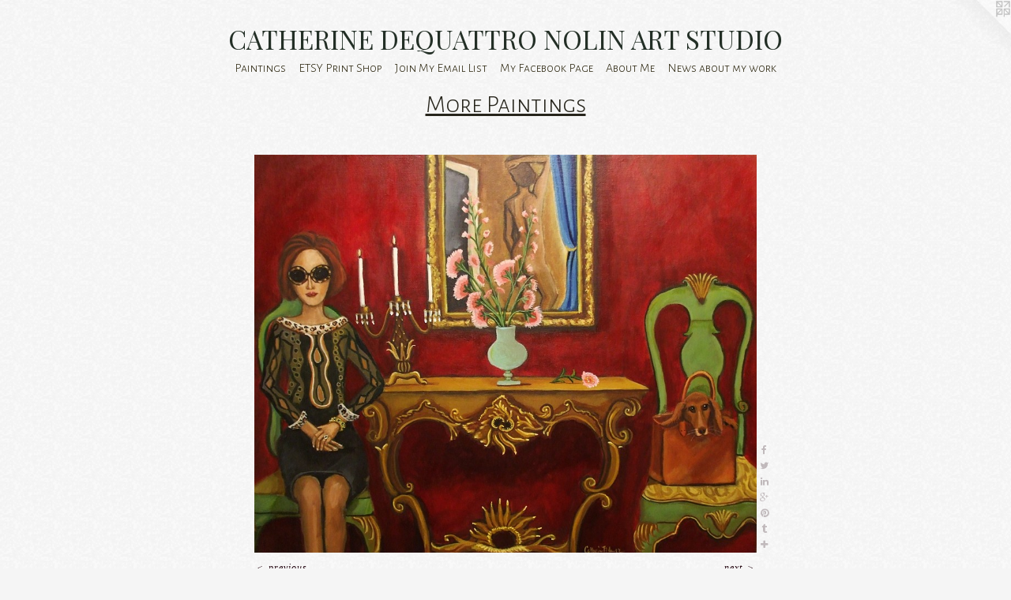

--- FILE ---
content_type: text/html;charset=utf-8
request_url: https://catherinenolin.org/artwork/3029861-Sustainably-Susan-Sold.html
body_size: 3890
content:
<!doctype html><html class="no-js a-image mobile-title-align--center has-mobile-menu-icon--left l-simple p-artwork has-page-nav mobile-menu-align--center has-wall-text "><head><meta charset="utf-8" /><meta content="IE=edge" http-equiv="X-UA-Compatible" /><meta http-equiv="X-OPP-Site-Id" content="945" /><meta http-equiv="X-OPP-Revision" content="3394" /><meta http-equiv="X-OPP-Locke-Environment" content="production" /><meta http-equiv="X-OPP-Locke-Release" content="v0.0.141" /><title>CATHERINE DEQUATTRO NOLIN ART STUDIO</title><link rel="canonical" href="https://catherinenolin.org/artwork/3029861-Sustainably%20Susan%2fSold.html" /><meta content="website" property="og:type" /><meta property="og:url" content="https://catherinenolin.org/artwork/3029861-Sustainably%20Susan%2fSold.html" /><meta property="og:title" content="Sustainably Susan/Sold" /><meta content="width=device-width, initial-scale=1" name="viewport" /><link type="text/css" rel="stylesheet" href="//cdnjs.cloudflare.com/ajax/libs/normalize/3.0.2/normalize.min.css" /><link type="text/css" rel="stylesheet" media="only all" href="//maxcdn.bootstrapcdn.com/font-awesome/4.3.0/css/font-awesome.min.css" /><link type="text/css" rel="stylesheet" media="not all and (min-device-width: 600px) and (min-device-height: 600px)" href="/release/locke/production/v0.0.141/css/small.css" /><link type="text/css" rel="stylesheet" media="only all and (min-device-width: 600px) and (min-device-height: 600px)" href="/release/locke/production/v0.0.141/css/large-simple.css" /><link type="text/css" rel="stylesheet" media="not all and (min-device-width: 600px) and (min-device-height: 600px)" href="/r17693006760000003394/css/small-site.css" /><link type="text/css" rel="stylesheet" media="only all and (min-device-width: 600px) and (min-device-height: 600px)" href="/r17693006760000003394/css/large-site.css" /><link type="text/css" rel="stylesheet" media="only all and (min-device-width: 600px) and (min-device-height: 600px)" href="//fonts.googleapis.com/css?family=Playfair+Display:400" /><link type="text/css" rel="stylesheet" media="only all and (min-device-width: 600px) and (min-device-height: 600px)" href="//fonts.googleapis.com/css?family=Alegreya+Sans+SC:300" /><link type="text/css" rel="stylesheet" media="not all and (min-device-width: 600px) and (min-device-height: 600px)" href="//fonts.googleapis.com/css?family=Alegreya+Sans+SC:300&amp;text=MENUHomePaintgsTSY%20rhpJylLFcbkAuw" /><link type="text/css" rel="stylesheet" media="not all and (min-device-width: 600px) and (min-device-height: 600px)" href="//fonts.googleapis.com/css?family=Playfair+Display:400&amp;text=CATHERIN%20DQUOLS" /><script>window.OPP = window.OPP || {};
OPP.modernMQ = 'only all';
OPP.smallMQ = 'not all and (min-device-width: 600px) and (min-device-height: 600px)';
OPP.largeMQ = 'only all and (min-device-width: 600px) and (min-device-height: 600px)';
OPP.downURI = '/x/9/4/5/945/.down';
OPP.gracePeriodURI = '/x/9/4/5/945/.grace_period';
OPP.imgL = function (img) {
  !window.lazySizes && img.onerror();
};
OPP.imgE = function (img) {
  img.onerror = img.onload = null;
  img.src = img.getAttribute('data-src');
  //img.srcset = img.getAttribute('data-srcset');
};</script><script src="/release/locke/production/v0.0.141/js/modernizr.js"></script><script src="/release/locke/production/v0.0.141/js/masonry.js"></script><script src="/release/locke/production/v0.0.141/js/respimage.js"></script><script src="/release/locke/production/v0.0.141/js/ls.aspectratio.js"></script><script src="/release/locke/production/v0.0.141/js/lazysizes.js"></script><script src="/release/locke/production/v0.0.141/js/large.js"></script><script src="/release/locke/production/v0.0.141/js/hammer.js"></script><script>if (!Modernizr.mq('only all')) { document.write('<link type="text/css" rel="stylesheet" href="/release/locke/production/v0.0.141/css/minimal.css">') }</script><meta name="google-site-verification" content="GXfarIq81FLSwF4GKVd9AP1de8oeDjhuXPRVtDCfEK0" /><style>.media-max-width {
  display: block;
}

@media (min-height: 1742px) {

  .media-max-width {
    max-width: 1539.0px;
  }

}

@media (max-height: 1742px) {

  .media-max-width {
    max-width: 88.30327868852459vh;
  }

}</style><script>(function(i,s,o,g,r,a,m){i['GoogleAnalyticsObject']=r;i[r]=i[r]||function(){
(i[r].q=i[r].q||[]).push(arguments)},i[r].l=1*new Date();a=s.createElement(o),
m=s.getElementsByTagName(o)[0];a.async=1;a.src=g;m.parentNode.insertBefore(a,m)
})(window,document,'script','//www.google-analytics.com/analytics.js','ga');
ga('create', 'UA-2247699-1', 'auto');
ga('send', 'pageview');</script></head><body><a class=" logo hidden--small" href="http://otherpeoplespixels.com/ref/catherinenolin.org" title="Website by OtherPeoplesPixels" target="_blank"></a><header id="header"><a class=" site-title" href="/home.html"><span class=" site-title-text u-break-word">CATHERINE DEQUATTRO NOLIN ART STUDIO</span><div class=" site-title-media"></div></a><a id="mobile-menu-icon" class="mobile-menu-icon hidden--no-js hidden--large"><svg viewBox="0 0 21 17" width="21" height="17" fill="currentColor"><rect x="0" y="0" width="21" height="3" rx="0"></rect><rect x="0" y="7" width="21" height="3" rx="0"></rect><rect x="0" y="14" width="21" height="3" rx="0"></rect></svg></a></header><nav class=" hidden--large"><ul class=" site-nav"><li class="nav-item nav-home "><a class="nav-link " href="/home.html">Home</a></li><li class="nav-item expanded nav-museum "><a class="nav-link " href="/section/5348.html">Paintings</a><ul><li class="nav-gallery nav-item expanded "><a class="nav-link " href="/section/513477-Sold%20.html">SP</a></li><li class="nav-gallery nav-item expanded "><a class="selected nav-link " href="/section/53480000000.html">More Paintings</a></li></ul></li><li class="nav-item nav-outside2 "><a target="_blank" class="nav-link " href="http://www.etsy.com/shop/catherine47">ETSY Print Shop</a></li><li class="nav-item nav-contact "><a class="nav-link " href="/contact.html">Join My Email List</a></li><li class="nav-outside3 nav-item "><a target="_blank" class="nav-link " href="http://facebook.com/catherinenolinart">My Facebook Page</a></li><li class="nav-news nav-item "><a class="nav-link " href="/news.html">About Me</a></li><li class="nav-links nav-item "><a class="nav-link " href="/links.html">News about my work</a></li></ul></nav><div class=" content"><nav class=" hidden--small" id="nav"><header><a class=" site-title" href="/home.html"><span class=" site-title-text u-break-word">CATHERINE DEQUATTRO NOLIN ART STUDIO</span><div class=" site-title-media"></div></a></header><ul class=" site-nav"><li class="nav-item nav-home "><a class="nav-link " href="/home.html">Home</a></li><li class="nav-item expanded nav-museum "><a class="nav-link " href="/section/5348.html">Paintings</a><ul><li class="nav-gallery nav-item expanded "><a class="nav-link " href="/section/513477-Sold%20.html">SP</a></li><li class="nav-gallery nav-item expanded "><a class="selected nav-link " href="/section/53480000000.html">More Paintings</a></li></ul></li><li class="nav-item nav-outside2 "><a target="_blank" class="nav-link " href="http://www.etsy.com/shop/catherine47">ETSY Print Shop</a></li><li class="nav-item nav-contact "><a class="nav-link " href="/contact.html">Join My Email List</a></li><li class="nav-outside3 nav-item "><a target="_blank" class="nav-link " href="http://facebook.com/catherinenolinart">My Facebook Page</a></li><li class="nav-news nav-item "><a class="nav-link " href="/news.html">About Me</a></li><li class="nav-links nav-item "><a class="nav-link " href="/links.html">News about my work</a></li></ul><footer><div class=" copyright">© CATHERINE NOLIN</div><div class=" credit"><a href="http://otherpeoplespixels.com/ref/catherinenolin.org" target="_blank">Website by OtherPeoplesPixels</a></div></footer></nav><main id="main"><div class=" page clearfix media-max-width"><h1 class="parent-title title"><a href="/section/5348.html" class="root title-segment hidden--small">Paintings</a><span class=" title-sep hidden--small"> &gt; </span><a class=" title-segment" href="/section/53480000000.html">More Paintings</a></h1><div class=" media-and-info"><div class=" page-media-wrapper media"><a class=" page-media u-spaceball" title="Sustainably Susan/Sold" href="/artwork/2927348-Lover%27s%20Eye-Original%20Painting%2fSOLD.html" id="media"><img data-aspectratio="1539/1220" class="u-img " alt="art , painting, catherine nolin, interior room painting, pink interior, paris, bouquet of flowers, chandelier" src="//img-cache.oppcdn.com/fixed/945/assets/aka94JYb9z1n2_hs.jpg" srcset="//img-cache.oppcdn.com/img/v1.0/s:945/t:QkxBTksrVEVYVCtIRVJF/p:12/g:tl/o:2.5/a:50/q:90/2520x1220-aka94JYb9z1n2_hs.jpg/1539x1220/63b6daa4dd6532665f325d25c151da83.jpg 1539w,
//img-cache.oppcdn.com/img/v1.0/s:945/t:QkxBTksrVEVYVCtIRVJF/p:12/g:tl/o:2.5/a:50/q:90/1640x830-aka94JYb9z1n2_hs.jpg/1047x830/530dedb9d0dfd3364ff0efb9aa70dd42.jpg 1047w,
//img-cache.oppcdn.com/img/v1.0/s:945/t:QkxBTksrVEVYVCtIRVJF/p:12/g:tl/o:2.5/a:50/q:90/1400x720-aka94JYb9z1n2_hs.jpg/908x720/11901704aa96749d5242ce3c6d763469.jpg 908w,
//img-cache.oppcdn.com/img/v1.0/s:945/t:QkxBTksrVEVYVCtIRVJF/p:12/g:tl/o:2.5/a:50/q:90/984x588-aka94JYb9z1n2_hs.jpg/741x588/5c86864d697e5711d12038b767e5c4a9.jpg 741w,
//img-cache.oppcdn.com/fixed/945/assets/aka94JYb9z1n2_hs.jpg 605w" sizes="(max-device-width: 599px) 100vw,
(max-device-height: 599px) 100vw,
(max-width: 605px) 605px,
(max-height: 480px) 605px,
(max-width: 741px) 741px,
(max-height: 588px) 741px,
(max-width: 908px) 908px,
(max-height: 720px) 908px,
(max-width: 1047px) 1047px,
(max-height: 830px) 1047px,
1539px" /></a><a class=" zoom-corner" style="display: none" id="zoom-corner"><span class=" zoom-icon fa fa-search-plus"></span></a><div class="share-buttons a2a_kit social-icons hidden--small" data-a2a-title="Sustainably Susan/Sold" data-a2a-url="https://catherinenolin.org/artwork/3029861-Sustainably%20Susan%2fSold.html"><a class="u-img-link a2a_button_facebook share-button "><span class="facebook social-icon fa-facebook fa "></span></a><a class="u-img-link share-button a2a_button_twitter "><span class="twitter fa-twitter social-icon fa "></span></a><a class="u-img-link share-button a2a_button_linkedin "><span class="linkedin social-icon fa-linkedin fa "></span></a><a class="a2a_button_google_plus u-img-link share-button "><span class="googleplus fa-google-plus social-icon fa "></span></a><a class="u-img-link a2a_button_pinterest share-button "><span class="fa-pinterest social-icon pinterest fa "></span></a><a class="u-img-link a2a_button_tumblr share-button "><span class="fa-tumblr social-icon tumblr fa "></span></a><a target="_blank" class="u-img-link share-button a2a_dd " href="https://www.addtoany.com/share_save"><span class="social-icon share fa-plus fa "></span></a></div></div><div class=" info border-color"><div class=" wall-text border-color"><div class=" wt-item wt-title">Sustainably Susan/Sold</div><div class=" wt-item wt-media">acrylics on wood</div><div class=" wt-item wt-dimensions">11x14</div><div class=" wt-item wt-date">2013</div></div><div class=" page-nav hidden--small border-color clearfix"><a class=" prev" id="artwork-prev" href="/artwork/2913458-Eleanor%27s%20Paradise.html">&lt; <span class=" m-hover-show">previous</span></a> <a class=" next" id="artwork-next" href="/artwork/2927348-Lover%27s%20Eye-Original%20Painting%2fSOLD.html"><span class=" m-hover-show">next</span> &gt;</a></div></div></div><div class="description description-2 wordy t-multi-column u-columns-1 u-break-word border-color hr-before--small"><p>SOLD       A younger version of my mother "Susan" seems to be a reoccurring character in my work.  I suppose she is sort of a muse for now.  This painting has a Wes Anderson kind of feel to it. It's  11x14 painted on a cradled birchwood panel. The sides are painted to match so no frame is needed. </p></div><div class="share-buttons a2a_kit social-icons hidden--large" data-a2a-title="Sustainably Susan/Sold" data-a2a-url="https://catherinenolin.org/artwork/3029861-Sustainably%20Susan%2fSold.html"><a class="u-img-link a2a_button_facebook share-button "><span class="facebook social-icon fa-facebook fa "></span></a><a class="u-img-link share-button a2a_button_twitter "><span class="twitter fa-twitter social-icon fa "></span></a><a class="u-img-link share-button a2a_button_linkedin "><span class="linkedin social-icon fa-linkedin fa "></span></a><a class="a2a_button_google_plus u-img-link share-button "><span class="googleplus fa-google-plus social-icon fa "></span></a><a class="u-img-link a2a_button_pinterest share-button "><span class="fa-pinterest social-icon pinterest fa "></span></a><a class="u-img-link a2a_button_tumblr share-button "><span class="fa-tumblr social-icon tumblr fa "></span></a><a target="_blank" class="u-img-link share-button a2a_dd " href="https://www.addtoany.com/share_save"><span class="social-icon share fa-plus fa "></span></a></div></div></main></div><footer><div class=" copyright">© CATHERINE NOLIN</div><div class=" credit"><a href="http://otherpeoplespixels.com/ref/catherinenolin.org" target="_blank">Website by OtherPeoplesPixels</a></div></footer><div class=" modal zoom-modal" style="display: none" id="zoom-modal"><style>@media (min-aspect-ratio: 1539/1220) {

  .zoom-media {
    width: auto;
    max-height: 1220px;
    height: 100%;
  }

}

@media (max-aspect-ratio: 1539/1220) {

  .zoom-media {
    height: auto;
    max-width: 1539px;
    width: 100%;
  }

}
@supports (object-fit: contain) {
  img.zoom-media {
    object-fit: contain;
    width: 100%;
    height: 100%;
    max-width: 1539px;
    max-height: 1220px;
  }
}</style><div class=" zoom-media-wrapper u-spaceball"><img onerror="OPP.imgE(this);" onload="OPP.imgL(this);" data-src="//img-cache.oppcdn.com/fixed/945/assets/aka94JYb9z1n2_hs.jpg" data-srcset="//img-cache.oppcdn.com/img/v1.0/s:945/t:QkxBTksrVEVYVCtIRVJF/p:12/g:tl/o:2.5/a:50/q:90/2520x1220-aka94JYb9z1n2_hs.jpg/1539x1220/63b6daa4dd6532665f325d25c151da83.jpg 1539w,
//img-cache.oppcdn.com/img/v1.0/s:945/t:QkxBTksrVEVYVCtIRVJF/p:12/g:tl/o:2.5/a:50/q:90/1640x830-aka94JYb9z1n2_hs.jpg/1047x830/530dedb9d0dfd3364ff0efb9aa70dd42.jpg 1047w,
//img-cache.oppcdn.com/img/v1.0/s:945/t:QkxBTksrVEVYVCtIRVJF/p:12/g:tl/o:2.5/a:50/q:90/1400x720-aka94JYb9z1n2_hs.jpg/908x720/11901704aa96749d5242ce3c6d763469.jpg 908w,
//img-cache.oppcdn.com/img/v1.0/s:945/t:QkxBTksrVEVYVCtIRVJF/p:12/g:tl/o:2.5/a:50/q:90/984x588-aka94JYb9z1n2_hs.jpg/741x588/5c86864d697e5711d12038b767e5c4a9.jpg 741w,
//img-cache.oppcdn.com/fixed/945/assets/aka94JYb9z1n2_hs.jpg 605w" data-sizes="(max-device-width: 599px) 100vw,
(max-device-height: 599px) 100vw,
(max-width: 605px) 605px,
(max-height: 480px) 605px,
(max-width: 741px) 741px,
(max-height: 588px) 741px,
(max-width: 908px) 908px,
(max-height: 720px) 908px,
(max-width: 1047px) 1047px,
(max-height: 830px) 1047px,
1539px" class="zoom-media lazyload hidden--no-js " alt="art , painting, catherine nolin, interior room painting, pink interior, paris, bouquet of flowers, chandelier" /><noscript><img class="zoom-media " alt="art , painting, catherine nolin, interior room painting, pink interior, paris, bouquet of flowers, chandelier" src="//img-cache.oppcdn.com/fixed/945/assets/aka94JYb9z1n2_hs.jpg" /></noscript></div></div><div class=" offline"></div><script src="/release/locke/production/v0.0.141/js/small.js"></script><script src="/release/locke/production/v0.0.141/js/artwork.js"></script><script>var a2a_config = a2a_config || {};a2a_config.prioritize = ['facebook','twitter','linkedin','googleplus','pinterest','instagram','tumblr','share'];a2a_config.onclick = 1;(function(){  var a = document.createElement('script');  a.type = 'text/javascript'; a.async = true;  a.src = '//static.addtoany.com/menu/page.js';  document.getElementsByTagName('head')[0].appendChild(a);})();</script><script>window.oppa=window.oppa||function(){(oppa.q=oppa.q||[]).push(arguments)};oppa('config','pathname','production/v0.0.141/945');oppa('set','g','true');oppa('set','l','simple');oppa('set','p','artwork');oppa('set','a','image');oppa('rect','m','media','');oppa('send');</script><script async="" src="/release/locke/production/v0.0.141/js/analytics.js"></script><script src="https://otherpeoplespixels.com/static/enable-preview.js"></script></body></html>

--- FILE ---
content_type: text/css;charset=utf-8
request_url: https://catherinenolin.org/r17693006760000003394/css/large-site.css
body_size: 608
content:
body {
  background-color: #F5F5F5;
  font-weight: normal;
  font-style: normal;
  font-family: "Palatino Linotype", "Book Antiqua3", "Palatino", serif;
}

body {
  color: #230610;
}

main a {
  color: #14060a;
}

main a:hover {
  text-decoration: underline;
  color: #3b121e;
}

main a:visited {
  color: #3b121e;
}

.site-title, .mobile-menu-icon {
  color: #232f26;
}

.site-nav, .mobile-menu-link, nav:before, nav:after {
  color: #28220b;
}

.site-nav a {
  color: #28220b;
}

.site-nav a:hover {
  text-decoration: none;
  color: #504416;
}

.site-nav a:visited {
  color: #28220b;
}

.site-nav a.selected {
  color: #504416;
}

.site-nav:hover a.selected {
  color: #28220b;
}

footer {
  color: #2b100d;
}

footer a {
  color: #14060a;
}

footer a:hover {
  text-decoration: underline;
  color: #3b121e;
}

footer a:visited {
  color: #3b121e;
}

.title, .news-item-title, .flex-page-title {
  color: #27251c;
}

.title a {
  color: #27251c;
}

.title a:hover {
  text-decoration: none;
  color: #454131;
}

.title a:visited {
  color: #27251c;
}

.hr, .hr-before:before, .hr-after:after, .hr-before--small:before, .hr-before--large:before, .hr-after--small:after, .hr-after--large:after {
  border-top-color: #d12460;
}

.button {
  background: #14060a;
  color: #F5F5F5;
}

.social-icon {
  background-color: #230610;
  color: #F5F5F5;
}

.welcome-modal {
  background-color: #FFFFFF;
}

.share-button .social-icon {
  color: #230610;
}

body {
  background-image: url(//static.otherpeoplespixels.com/images/backgrounds/cream_dust-lt_gray.png);
}

.site-title {
  font-family: "Playfair Display", sans-serif;
  font-style: normal;
  font-weight: 400;
}

.site-nav {
  font-family: "Alegreya Sans SC", sans-serif;
  font-style: normal;
  font-weight: 300;
}

.section-title, .parent-title, .news-item-title, .link-name, .preview-placeholder, .preview-image, .flex-page-title {
  font-family: "Alegreya Sans SC", sans-serif;
  font-style: normal;
  font-weight: 300;
}

body {
  font-size: 12px;
}

.site-title {
  font-size: 33px;
}

.site-nav {
  font-size: 16px;
}

.title, .news-item-title, .link-name, .flex-page-title {
  font-size: 32px;
}

.border-color {
  border-color: hsla(339.31033, 70.731705%, 8.039216%, 0.2);
}

.p-artwork .page-nav a {
  color: #230610;
}

.p-artwork .page-nav a:hover {
  text-decoration: none;
  color: #230610;
}

.p-artwork .page-nav a:visited {
  color: #230610;
}

.wordy {
  text-align: left;
}

--- FILE ---
content_type: text/css;charset=utf-8
request_url: https://catherinenolin.org/r17693006760000003394/css/small-site.css
body_size: 411
content:
body {
  background-color: #F5F5F5;
  font-weight: normal;
  font-style: normal;
  font-family: "Palatino Linotype", "Book Antiqua3", "Palatino", serif;
}

body {
  color: #230610;
}

main a {
  color: #14060a;
}

main a:hover {
  text-decoration: underline;
  color: #3b121e;
}

main a:visited {
  color: #3b121e;
}

.site-title, .mobile-menu-icon {
  color: #232f26;
}

.site-nav, .mobile-menu-link, nav:before, nav:after {
  color: #28220b;
}

.site-nav a {
  color: #28220b;
}

.site-nav a:hover {
  text-decoration: none;
  color: #504416;
}

.site-nav a:visited {
  color: #28220b;
}

.site-nav a.selected {
  color: #504416;
}

.site-nav:hover a.selected {
  color: #28220b;
}

footer {
  color: #2b100d;
}

footer a {
  color: #14060a;
}

footer a:hover {
  text-decoration: underline;
  color: #3b121e;
}

footer a:visited {
  color: #3b121e;
}

.title, .news-item-title, .flex-page-title {
  color: #27251c;
}

.title a {
  color: #27251c;
}

.title a:hover {
  text-decoration: none;
  color: #454131;
}

.title a:visited {
  color: #27251c;
}

.hr, .hr-before:before, .hr-after:after, .hr-before--small:before, .hr-before--large:before, .hr-after--small:after, .hr-after--large:after {
  border-top-color: #d12460;
}

.button {
  background: #14060a;
  color: #F5F5F5;
}

.social-icon {
  background-color: #230610;
  color: #F5F5F5;
}

.welcome-modal {
  background-color: #FFFFFF;
}

.site-title {
  font-family: "Playfair Display", sans-serif;
  font-style: normal;
  font-weight: 400;
}

nav {
  font-family: "Alegreya Sans SC", sans-serif;
  font-style: normal;
  font-weight: 300;
}

.wordy {
  text-align: left;
}

.site-title {
  font-size: 1.625rem;
}

footer .credit a {
  color: #230610;
}

--- FILE ---
content_type: text/css; charset=utf-8
request_url: https://fonts.googleapis.com/css?family=Alegreya+Sans+SC:300&text=MENUHomePaintgsTSY%20rhpJylLFcbkAuw
body_size: -418
content:
@font-face {
  font-family: 'Alegreya Sans SC';
  font-style: normal;
  font-weight: 300;
  src: url(https://fonts.gstatic.com/l/font?kit=mtGm4-RGJqfMvt7P8FUr0Q1j-Hf1DuJH0iFrN4J-Ac5NeC9X5HZeLH9t1kYO3wfTxdvwHJnsnysszUEzxH1QqLA&skey=704b9e61376d7cb6&v=v24) format('woff2');
}


--- FILE ---
content_type: text/css; charset=utf-8
request_url: https://fonts.googleapis.com/css?family=Playfair+Display:400&text=CATHERIN%20DQUOLS
body_size: -425
content:
@font-face {
  font-family: 'Playfair Display';
  font-style: normal;
  font-weight: 400;
  src: url(https://fonts.gstatic.com/l/font?kit=nuFvD-vYSZviVYUb_rj3ij__anPXJzDwcbmjWBN2PKdFvUDVZNLo_EWrKUW0U-utMtOtKwNX-u71auI&skey=f3b68f0152604ed9&v=v40) format('woff2');
}


--- FILE ---
content_type: text/plain
request_url: https://www.google-analytics.com/j/collect?v=1&_v=j102&a=1000979744&t=pageview&_s=1&dl=https%3A%2F%2Fcatherinenolin.org%2Fartwork%2F3029861-Sustainably-Susan-Sold.html&ul=en-us%40posix&dt=CATHERINE%20DEQUATTRO%20NOLIN%20ART%20STUDIO&sr=1280x720&vp=1280x720&_u=IEBAAEABAAAAACAAI~&jid=666370782&gjid=195206703&cid=1356763599.1769599194&tid=UA-2247699-1&_gid=2067586299.1769599194&_r=1&_slc=1&z=595216786
body_size: -437
content:
2,cG-9ZLX8B5RSE,cG-GPR13EF21Y

--- FILE ---
content_type: image/svg+xml
request_url: https://catherinenolin.org/release/locke/production/v0.0.141/css/icons/corner.svg
body_size: 448
content:
<svg version="1.1" xmlns="http://www.w3.org/2000/svg" xmlns:xlink="http://www.w3.org/1999/xlink" viewBox="0 0 120 120" fill="none" stroke="currentColor" stroke-width="2" stroke-linecap="square" stroke-linejoin="miter" stroke-miterlimit="1.5">
  <defs>
    <g id="bg" stroke="none" fill="currentColor">
      <polygon points="0,0 65,0 65,65"/>
    </g>
    <g id="opp" stroke="currentColor" transform="translate(38,3)">
      <polyline points="0,0 10,0 10,10 0,10 0,0 9.5,9.5"/>
      <polyline points="0,14 0,0 10,0 10,10 0,10 9.5,0.5" transform="translate(0,14)"/>
      <polyline points="0,14 0,0 10,0 10,10 0,10 0,0 9.5,9.5" transform="translate(14,14)"/>
      <polyline points="0,0 10,0 10,10" transform="translate(14,0)"/>
      <polyline points="1,9 9.5,0.5" transform="translate(14,0)"/>
    </g>
    <mask id="cnr-mask" width="65" height="65">
      <use xlink:href="#bg" color="white"/>
      <use xlink:href="#opp" color="black"/>
    </mask>
    <g id="cnr">
      <use xlink:href="#bg" color="white" opacity="0.3" mask="url(#cnr-mask)"/>
      <use xlink:href="#opp" color="black" opacity="0.2"/>
    </g>
    <linearGradient id="grad" x1="100%" y1="0%" x2="50%" y2="50%" spreadMethod="pad">
      <stop offset="0%" stop-color="black" stop-opacity="1"/>
      <stop offset="10%" stop-color="black" stop-opacity="0.1"/>
      <stop offset="100%" stop-color="transparent" stop-opacity="0"/>
    </linearGradient>
    <g id="fade" stroke="none" fill="url(#grad)">
      <polygon points="0,0 55,0 120,65 120,120 0, 120"/>
    </g>
    <clipPath id="clip">
      <polygon points="0,0 120,0 120,120"/>
    </clipPath>
  </defs>
  <use xlink:href="#cnr" transform="translate(55,0)"/>
  <use xlink:href="#fade" opacity="0.65"/>
</svg>
